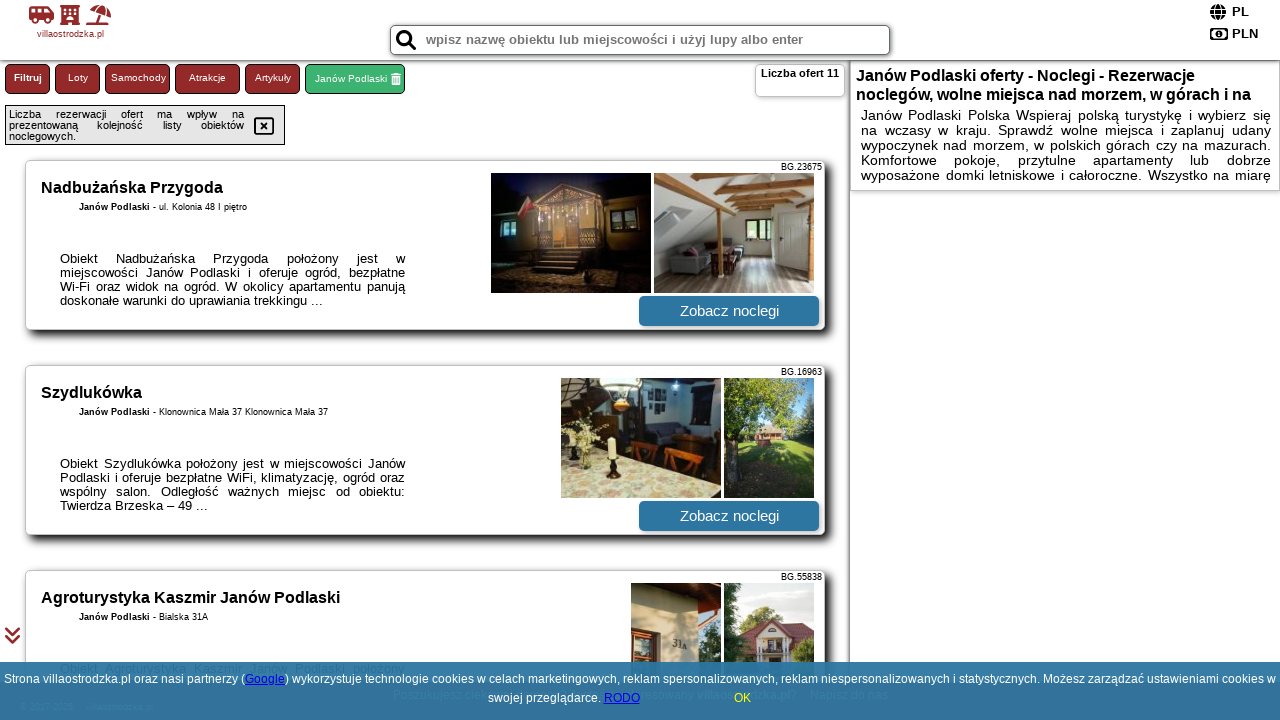

--- FILE ---
content_type: text/html; charset=UTF-8
request_url: https://villaostrodzka.pl/noclegi/janow-podlaski/noclegi-przy-stadninie/4744207
body_size: 6914
content:
<!DOCTYPE HTML>

<html lang='pl'>

<head>
<meta charset='utf-8'><meta name='viewport' content='width=device-width, initial-scale=1'><meta name='author' content='villaostrodzka.pl *** PolskiePortale.pl Sp. z o.o.'><meta name='google-site-verification' content='yvOM56apBfNca763GbIkNf-b46wyC18X4afyYHSSMcQ'><link rel='canonical' href='https://villaostrodzka.pl/miejscowosc/janow-podlaski'><link rel='sitemap' type='application/xml' title='Site Map' href='/sitemap.xml'><link rel='dns-prefetch' href='//q-xx.bstatic.com'><link rel='dns-prefetch' href='//api.maptiler.com'><link rel='dns-prefetch' href='//pagead2.googlesyndication.com'><link rel='dns-prefetch' href='//cdnjs.cloudflare.com'>
<link href='https://villaostrodzka.pl/favicon9.ico' rel='shortcut icon' type='image/x-icon'>
<meta name='robots' content='index, follow'><meta name='robots' content='max-image-preview:large'>
<meta name='keywords' content='Janów Podlaski, city, miejscowość, Polska, villa, willa, ostródzka, rezerwacje, nocleg, domki, pokoje, apartamenty, mazury, góry, morze, gdańsk, kołobrzeg, świnoujście, kraków, zakopane, ostróda, olsztyn, wolne miejsca, urlop, wyjazd, wczasy, villaostrodzka.pl'>
<meta name='description' content='Hotele Polska Janów Podlaski Najlepsza oferta noclegów w całej Polsce i rezerwacje online! Sprawdź wolne miejsca, jedź na urlop. Popularne kierunki w atrakcyjnych cenach - morze, góry. ➡ villaostrodzka.pl'>
<title>Janów Podlaski oferty - Noclegi - Rezerwacje noclegów, wolne miejsca nad morzem, w górach i na mazurach!</title>
<script src='https://code.jquery.com/jquery-3.6.0.min.js'></script><link href='/_css/affiliate0_min.css?0114' rel='stylesheet'>
<!-- Global site tag (gtag.js) - Google Analytics -->
<script async src="https://www.googletagmanager.com/gtag/js?id=G-450R68E3M3"></script>
<script>
  window.dataLayer = window.dataLayer || [];
  function gtag(){dataLayer.push(arguments);}
  gtag('js', new Date());
  gtag('config', 'G-450R68E3M3');
  gtag('config', 'UA-3412385-15');
  setTimeout("gtag('event', '30s', {'event_category':'villaostrodzka.pl', 'event_label':'site_read'});",30000);
</script>
<!-- END Global site tag (gtag.js) - Google Analytics -->
</head>
<body id='body' data-portalversion='0' data-testversion='A'>


<header>
<a href='https://villaostrodzka.pl' title='strona główna' class='link portalName'><i class='fas fa-shuttle-van'></i> <i class='fas fa-hotel'></i> <i class='fas fa-umbrella-beach'></i><br><small>villaostrodzka.pl</small></a>
<div id='searchBox' class='boxRadius'><input type='text' id='searchContent' placeholder='wpisz nazwę obiektu lub miejscowości i użyj lupy albo enter'><i class='fas fa-search' id='searchButtonIco' style='font-size:20px; position:absolute; top:4px; left:5px; cursor:pointer;'></i></div><div id='searchResult'><img src='https://pp4.pportale.pl/img/affiliate/ajax_loader.gif' alt='loader' title='loader' id='ajaxLoader'></div><form method='post' action='#' id='langBox'><span><i class='fa-solid fa-globe'></i></span><select name='language' onchange="this.form.submit()"><option value='en' >EN</option><option value='es' >ES</option><option value='de' >DE</option><option value='fr' >FR</option><option value='it' >IT</option><option value='pl' SELECTED>PL</option><option value='pt' >PT</option></select></form>
<form method='post' action='#' id='currencyBox'><span><i class='fa-regular fa-money-bill-1'></i></span><select name='currency' onchange="this.form.submit()"><option value='ARS' >ARS</option><option value='BRL' >BRL</option><option value='CAD' >CAD</option><option value='CLP' >CLP</option><option value='COP' >COP</option><option value='EUR' >EUR</option><option value='GBP' >GBP</option><option value='INR' >INR</option><option value='PLN' SELECTED>PLN</option><option value='USD' >USD</option></select></form>
</header>
<main>
<div id='offerContainer'><p id='searchConfigButton' class='boxRadius'>Filtruj</p><a href='/loty/wszystkie' id='flightsLink' title='Loty' class='link boxRadius'>Loty</a><a href='/samochody/wszystkie/rezerwuj' id='carsLink' title='Samochody' class='link boxRadius'>Samochody</a><a href='/atrakcje' id='attractionLink' title='Atrakcje' class='link boxRadius'>Atrakcje</a><a href='/artykul' id='articleLink' title='Artykuły' class='link boxRadius'>Artykuły</a><p id='cityFilter' class='boxRadius'><span>Janów Podlaski</span><i class='fas fa-trash-alt cityFilterTrash'></i></p><div id='offersCount' data-count='11' class='boxRadius'>Liczba ofert <span>11</span></div><div id='sortInfoBox'>Liczba rezerwacji ofert ma wpływ na prezentowaną kolejność listy obiektów noclegowych.<i class='fa-regular fa-rectangle-xmark sortInfoBox-close'></i></div><div id='backToTop' data-visible='0'><i class='fas fa-chevron-circle-up'></i></div>
<div id='scrollSign' data-visible='1'><i class='fas fa-angle-double-down'></i></div>

<article class='offerBox offerItemLong boxRadius' data-lp='1' itemscope itemtype='https://schema.org/Hotel'><div class='infoBox'><h3><strong itemprop='name'>Nadbużańska Przygoda</strong></h3><h4 itemprop='address' itemscope itemtype='https://schema.org/PostalAddress'><strong itemprop='addressLocality'>Janów Podlaski</strong> - <span itemprop='streetAddress'>ul. Kolonia 48 I piętro</span></h4><p itemprop='description'>Obiekt Nadbużańska Przygoda położony jest w miejscowości Janów Podlaski i oferuje ogród, bezpłatne Wi-Fi oraz widok na ogród. W okolicy apartamentu panują doskonałe warunki do uprawiania trekkingu ...</p></div><figure><img src='https://q-xx.bstatic.com/xdata/images/hotel/max180/517124220.jpg?k=f0ff68fdfa497e1e008da877e5c8e296d69daba46dbc3a086489c4774fef053f&o=&a=355109' alt='Nadbużańska Przygoda' title='Nadbużańska Przygoda' onerror="this.onerror=null;this.src='/loader_camera.svg';"><img src='https://q-xx.bstatic.com/xdata/images/hotel/max180/736483920.jpg?k=9643ac6c8eef44997829f7f8a78726468b0a007a81b2d50f35880dae88e41df2&o=&a=355109' alt='Nadbużańska Przygoda' title='Nadbużańska Przygoda' onerror="this.onerror=null;this.src='/loader_camera.svg';"></figure><a class='affButton' href='/noclegi/janow-podlaski/nadbuzanska-przygoda/23675' title='Janów Podlaski ul. Kolonia 48 I piętro' target='_blank'>Zobacz noclegi</a><h6 class='idInfo' title='Oferta naszego partnera: Booking.com'>BG.23675</h6></article>
<article class='offerBox offerItemLong boxRadius' data-lp='2' itemscope itemtype='https://schema.org/Hotel'><div class='infoBox'><h3><strong itemprop='name'>Szydlukówka</strong></h3><h4 itemprop='address' itemscope itemtype='https://schema.org/PostalAddress'><strong itemprop='addressLocality'>Janów Podlaski</strong> - <span itemprop='streetAddress'>Klonownica Mała 37 Klonownica Mała 37</span></h4><p itemprop='description'>Obiekt Szydlukówka położony jest w miejscowości Janów Podlaski i oferuje bezpłatne WiFi, klimatyzację, ogród oraz wspólny salon. Odległość ważnych miejsc od obiektu: Twierdza Brzeska – 49 ...</p></div><figure><img src='https://q-xx.bstatic.com/xdata/images/hotel/max180/355334741.jpg?k=d7470bca0342d4b6f0631b00feae1e17001e742a0c26123cdabeb9ffb55da383&o=&a=355109' alt='Szydlukówka' title='Szydlukówka' onerror="this.onerror=null;this.src='/loader_camera.svg';"><img src='https://q-xx.bstatic.com/xdata/images/hotel/max180/753165589.jpg?k=a66d7e518bb692205f3c4c2050623abcb8517f9053d80c49987b8bda7ebb22af&o=&a=355109' alt='Szydlukówka' title='Szydlukówka' onerror="this.onerror=null;this.src='/loader_camera.svg';"></figure><a class='affButton' href='/noclegi/janow-podlaski/szydlukowka/16963' title='Janów Podlaski Klonownica Mała 37 Klonownica Mała 37' target='_blank'>Zobacz noclegi</a><h6 class='idInfo' title='Oferta naszego partnera: Booking.com'>BG.16963</h6></article>
<article class='offerBox offerItemLong boxRadius' data-lp='3' itemscope itemtype='https://schema.org/Hotel'><div class='infoBox'><h3><strong itemprop='name'>Agroturystyka Kaszmir Janów Podlaski</strong></h3><h4 itemprop='address' itemscope itemtype='https://schema.org/PostalAddress'><strong itemprop='addressLocality'>Janów Podlaski</strong> - <span itemprop='streetAddress'>Bialska 31A</span></h4><p itemprop='description'>Obiekt Agroturystyka Kaszmir Janów Podlaski położony jest w miejscowości Janów Podlaski i oferuje bezpłatne Wi-Fi, ogród z tarasem oraz widok na ogród. Odległość ważnych miejsc od obiektu: ...</p></div><figure><img src='https://q-xx.bstatic.com/xdata/images/hotel/max180/797639311.jpg?k=7002c5eee3c1bfe7fdf027988888c136a78a6626f37ea11c42a2535b8ea84d96&o=&a=355109' alt='Agroturystyka Kaszmir Janów Podlaski' title='Agroturystyka Kaszmir Janów Podlaski' onerror="this.onerror=null;this.src='/loader_camera.svg';"><img src='https://q-xx.bstatic.com/xdata/images/hotel/max180/797637561.jpg?k=6bdfa181cb992b4da2ab71f7e0392e816e727f15a8d01d7db106dcf5042d472a&o=&a=355109' alt='Agroturystyka Kaszmir Janów Podlaski' title='Agroturystyka Kaszmir Janów Podlaski' onerror="this.onerror=null;this.src='/loader_camera.svg';"></figure><a class='affButton' href='/noclegi/janow-podlaski/agroturystyka-kaszmir-janow-podlaski/55838' title='Janów Podlaski Bialska 31A' target='_blank'>Zobacz noclegi</a><h6 class='idInfo' title='Oferta naszego partnera: Booking.com'>BG.55838</h6></article>
<article class='offerBox offerItemLong boxRadius' data-lp='4' itemscope itemtype='https://schema.org/Hotel'><div class='infoBox'><h3><strong itemprop='name'>Pensjonat Uroczysko Zaborek</strong></h3><h4 itemprop='address' itemscope itemtype='https://schema.org/PostalAddress'><strong itemprop='addressLocality'>Janów Podlaski</strong> - <span itemprop='streetAddress'>28A Kolonia</span></h4><p itemprop='description'>Obiekt Pensjonat Uroczysko Zaborek, usytuowany w miejscowości Janów Podlaski, oferuje sezonowy odkryty basen, bezpłatny prywatny parking, ogród oraz taras. Odległość ważnych miejsc od obiektu: ...</p></div><figure><img src='https://q-xx.bstatic.com/xdata/images/hotel/max180/479256889.jpg?k=783a1be48ffdab746f49ab98a0198626e8326e6251c7e827d40f77ea7379856e&o=&a=355109' alt='Pensjonat Uroczysko Zaborek' title='Pensjonat Uroczysko Zaborek' onerror="this.onerror=null;this.src='/loader_camera.svg';"><img src='https://q-xx.bstatic.com/xdata/images/hotel/max180/479257017.jpg?k=18589528bedc66a83f386c983c995ce4000334c3266f93e51973dcc14fe29f11&o=&a=355109' alt='Pensjonat Uroczysko Zaborek' title='Pensjonat Uroczysko Zaborek' onerror="this.onerror=null;this.src='/loader_camera.svg';"></figure><a class='affButton' href='/noclegi/janow-podlaski/pensjonat-uroczysko-zaborek/45509' title='Janów Podlaski 28A Kolonia' target='_blank'>Zobacz noclegi</a><h6 class='idInfo' title='Oferta naszego partnera: Booking.com'>BG.45509</h6></article>
<article class='offerBox offerItemLong boxRadius' data-lp='5' itemscope itemtype='https://schema.org/Hotel'><div class='infoBox'><h3><strong itemprop='name'>Apartament Janów Podlaski</strong></h3><h4 itemprop='address' itemscope itemtype='https://schema.org/PostalAddress'><strong itemprop='addressLocality'>Janów Podlaski</strong> - <span itemprop='streetAddress'>Bubel Łukowiska 36</span></h4><p itemprop='description'>Obiekt Apartament Janów Podlaski, położony w miejscowości Janów Podlaski, zapewnia ogród, bezpłatne Wi-Fi, obsługę pokoju i całodobową recepcję. Odległość ważnych miejsc od obiektu: Kościół ...</p></div><figure><img src='https://q-xx.bstatic.com/xdata/images/hotel/max180/412252842.jpg?k=d4695f319564da9f3ba5cbad603bd1692cc7aa0f037a1ad40dbcbcacdc2776d2&o=&a=355109' alt='Apartament Janów Podlaski' title='Apartament Janów Podlaski' onerror="this.onerror=null;this.src='/loader_camera.svg';"><img src='https://q-xx.bstatic.com/xdata/images/hotel/max180/412252820.jpg?k=07d9ac1591a29387076e056dd3e312ff67c521fe5dbd1177e33a68a936006241&o=&a=355109' alt='Apartament Janów Podlaski' title='Apartament Janów Podlaski' onerror="this.onerror=null;this.src='/loader_camera.svg';"></figure><a class='affButton' href='/noclegi/janow-podlaski/apartament-janow-podlaski/37882' title='Janów Podlaski Bubel Łukowiska 36' target='_blank'>Zobacz noclegi</a><h6 class='idInfo' title='Oferta naszego partnera: Booking.com'>BG.37882</h6></article>
<article class='offerBox offerItemLong boxRadius' data-lp='6' itemscope itemtype='https://schema.org/Hotel'><div class='infoBox'><h3><strong itemprop='name'>Zamek Janów Podlaski</strong> <i class='fas fa-star'></i><i class='fas fa-star'></i><i class='fas fa-star'></i><i class='fas fa-star'></i></h3><h4 itemprop='address' itemscope itemtype='https://schema.org/PostalAddress'><strong itemprop='addressLocality'>Janów Podlaski</strong> - <span itemprop='streetAddress'>Zamkowa 1</span></h4><p itemprop='description'>Zamek Janów Podlaski oferuje zakwaterowanie z bezpłatnym Wi-Fi i prywatnym parkingiem w Janowie Podlaskim. W obiekcie akceptowane są zwierzęta. Na terenie hotelu znajduje się plac zabaw dla dzieci, ...</p></div><figure><img src='https://q-xx.bstatic.com/xdata/images/hotel/max180/523033367.jpg?k=dd454fc6966ded9bbf7ac04ec5dc29c969a9f5ad6a45165486065f514074aefb&o=&a=355109' alt='Zamek Janów Podlaski' title='Zamek Janów Podlaski' onerror="this.onerror=null;this.src='/loader_camera.svg';"><img src='https://q-xx.bstatic.com/xdata/images/hotel/max180/530071696.jpg?k=b8569c131d47bbaa0f680288a6faa05d088b15428d76acc5fdffb82f94ffd055&o=&a=355109' alt='Zamek Janów Podlaski' title='Zamek Janów Podlaski' onerror="this.onerror=null;this.src='/loader_camera.svg';"></figure><a class='affButton' href='/noclegi/janow-podlaski/zamek-janow-podlaski/98835' title='Janów Podlaski Zamkowa 1' target='_blank'>Zobacz noclegi</a><h6 class='idInfo' title='Oferta naszego partnera: Booking.com'>BG.98835</h6></article>
<article class='offerBox offerItemLong boxRadius' data-lp='7' itemscope itemtype='https://schema.org/Hotel'><div class='infoBox'><h3><strong itemprop='name'>Domek nad Zalewem</strong></h3><h4 itemprop='address' itemscope itemtype='https://schema.org/PostalAddress'><strong itemprop='addressLocality'>Janów Podlaski</strong> - <span itemprop='streetAddress'>KAPIELOWA 4</span></h4><p itemprop='description'>Obiekt Domek nad Zalewem znajduje się w miejscowości Janów Podlaski i oferuje bezpłatne Wi-Fi, bezpłatny prywatny parking oraz widok na jezioro. Odległość ważnych miejsc od obiektu: Twierdza Brzeska ...</p></div><figure><img src='https://q-xx.bstatic.com/xdata/images/hotel/max180/724392605.jpg?k=0465b306ef8eb6ab1c6095733926c7e4b487dc10147e5ab6c2234d1cad7d0c43&o=&a=355109' alt='Domek nad Zalewem' title='Domek nad Zalewem' onerror="this.onerror=null;this.src='/loader_camera.svg';"><img src='https://q-xx.bstatic.com/xdata/images/hotel/max180/724392708.jpg?k=a78092fda59a579e1d80f771ce42fe52bd5be1f113478be57c16220492bfa31c&o=&a=355109' alt='Domek nad Zalewem' title='Domek nad Zalewem' onerror="this.onerror=null;this.src='/loader_camera.svg';"></figure><a class='affButton' href='/noclegi/janow-podlaski/domek-nad-zalewem/12055' title='Janów Podlaski KAPIELOWA 4' target='_blank'>Zobacz noclegi</a><h6 class='idInfo' title='Oferta naszego partnera: Booking.com'>BG.12055</h6></article>
<article class='offerBox offerItemLong boxRadius' data-lp='8' itemscope itemtype='https://schema.org/Hotel'><div class='infoBox'><h3><strong itemprop='name'>Osada Zaborek</strong></h3><h4 itemprop='address' itemscope itemtype='https://schema.org/PostalAddress'><strong itemprop='addressLocality'>Janów Podlaski</strong> - <span itemprop='streetAddress'>25 Łąkowa</span></h4><p itemprop='description'>Obiekt Osada Zaborek położony jest w miejscowości Janów Podlaski i zapewnia bezpłatne Wi-Fi, klimatyzację, ogród oraz wspólny salon. Odległość ważnych miejsc od obiektu: Twierdza Brzeska – ...</p></div><figure><img src='https://q-xx.bstatic.com/xdata/images/hotel/max180/489164120.jpg?k=2deef80d0729665518a15819001cdfc993880e24cd430baf874622aa9b3b831a&o=&a=355109' alt='Osada Zaborek' title='Osada Zaborek' onerror="this.onerror=null;this.src='/loader_camera.svg';"><img src='https://q-xx.bstatic.com/xdata/images/hotel/max180/495281648.jpg?k=ecbe9962f41c0a1c3c6a53231a96b5b30443968b9fdb686f5de394baf21c49d8&o=&a=355109' alt='Osada Zaborek' title='Osada Zaborek' onerror="this.onerror=null;this.src='/loader_camera.svg';"></figure><a class='affButton' href='/noclegi/janow-podlaski/osada-zaborek/45651' title='Janów Podlaski 25 Łąkowa' target='_blank'>Zobacz noclegi</a><h6 class='idInfo' title='Oferta naszego partnera: Booking.com'>BG.45651</h6></article>
<article class='offerBox offerItemLong boxRadius' data-lp='9' itemscope itemtype='https://schema.org/Hotel'><div class='infoBox'><h3><strong itemprop='name'>Domek JÓZEFA przy ZAMKU</strong></h3><h4 itemprop='address' itemscope itemtype='https://schema.org/PostalAddress'><strong itemprop='addressLocality'>Janów Podlaski</strong> - <span itemprop='streetAddress'>Stary Pawłów 68</span></h4><p itemprop='description'>Obiekt Domek JÓZEFA przy ZAMKU znajduje się w miejscowości Janów Podlaski i zapewnia bezpłatne rowery, ogród oraz wspólną kuchnię. Odległość ważnych miejsc od obiektu: Twierdza Brzeska – ...</p></div><figure><img src='https://q-xx.bstatic.com/xdata/images/hotel/max180/477248754.jpg?k=bf1c67623c19c5670c0e80bfa595ded6274355f560899a114751b0c8211171d7&o=&a=355109' alt='Domek JÓZEFA przy ZAMKU' title='Domek JÓZEFA przy ZAMKU' onerror="this.onerror=null;this.src='/loader_camera.svg';"><img src='https://q-xx.bstatic.com/xdata/images/hotel/max180/562452501.jpg?k=9414894bc4dd67d38ec4da36f0430751e6c6b860dba9eea39970d9287bac8091&o=&a=355109' alt='Domek JÓZEFA przy ZAMKU' title='Domek JÓZEFA przy ZAMKU' onerror="this.onerror=null;this.src='/loader_camera.svg';"></figure><a class='affButton' href='/noclegi/janow-podlaski/domek-jozefa-przy-zamku/45165' title='Janów Podlaski Stary Pawłów 68' target='_blank'>Zobacz noclegi</a><h6 class='idInfo' title='Oferta naszego partnera: Booking.com'>BG.45165</h6></article>
<article class='offerBox offerItemLong boxRadius' data-lp='10' itemscope itemtype='https://schema.org/Hotel'><div class='infoBox'><h3><strong itemprop='name'>Chata 3 Drogi</strong></h3><h4 itemprop='address' itemscope itemtype='https://schema.org/PostalAddress'><strong itemprop='addressLocality'>Janów Podlaski</strong> - <span itemprop='streetAddress'>Nowy Pawłów 16</span></h4><p itemprop='description'>Obiekt Chata 3 Drogi położony jest w miejscowości Janów Podlaski i oferuje klimatyzację. Odległość ważnych miejsc od obiektu: Twierdza Brzeska – 49 km, Kościół św. Anny – 26 km. Goście ...</p></div><figure><img src='https://q-xx.bstatic.com/xdata/images/hotel/max180/319016895.jpg?k=0ba51e2c537594f4464bb7d106396c143b2f71c6f441f1bce8d31faf942892f1&o=&a=355109' alt='Chata 3 Drogi' title='Chata 3 Drogi' onerror="this.onerror=null;this.src='/loader_camera.svg';"><img src='https://q-xx.bstatic.com/xdata/images/hotel/max180/318907996.jpg?k=6f82b0eae99eed072394ec88d97d9afdcd787517bcc3cd74821dd511b581ff9c&o=&a=355109' alt='Chata 3 Drogi' title='Chata 3 Drogi' onerror="this.onerror=null;this.src='/loader_camera.svg';"></figure><a class='affButton' href='/noclegi/janow-podlaski/chata-3-drogi/28398' title='Janów Podlaski Nowy Pawłów 16' target='_blank'>Zobacz noclegi</a><h6 class='idInfo' title='Oferta naszego partnera: Booking.com'>BG.28398</h6></article>
<article class='offerBox offerItemLong boxRadius' data-lp='11' itemscope itemtype='https://schema.org/Hotel'><div class='infoBox'><h3><strong itemprop='name'>Apartament MGM Janów Podlaski</strong></h3><h4 itemprop='address' itemscope itemtype='https://schema.org/PostalAddress'><strong itemprop='addressLocality'>Janów Podlaski</strong> - <span itemprop='streetAddress'>Piłsudskiego 10/3</span></h4><p itemprop='description'>Obiekt Apartament MGM Janów Podlaski, położony w miejscowości Janów Podlaski, zapewnia ogród, bezpłatne Wi-Fi i obsługę pokoju. Odległość ważnych miejsc od obiektu: Twierdza Brzeska – 45 ...</p></div><figure><img src='https://q-xx.bstatic.com/xdata/images/hotel/max180/464307588.jpg?k=2ea52eb91dd908a8e30e12fa6119d8583f689b308e3bb7945f2370721d1902aa&o=&a=355109' alt='Apartament MGM Janów Podlaski' title='Apartament MGM Janów Podlaski' onerror="this.onerror=null;this.src='/loader_camera.svg';"><img src='https://q-xx.bstatic.com/xdata/images/hotel/max180/464307630.jpg?k=d47941f08274849c75a00b391fbe7b56897e5e92e9d12b500b26717d262bac69&o=&a=355109' alt='Apartament MGM Janów Podlaski' title='Apartament MGM Janów Podlaski' onerror="this.onerror=null;this.src='/loader_camera.svg';"></figure><a class='affButton' href='/noclegi/janow-podlaski/apartament-mgm-janow-podlaski/42868' title='Janów Podlaski Piłsudskiego 10/3' target='_blank'>Zobacz noclegi</a><h6 class='idInfo' title='Oferta naszego partnera: Booking.com'>BG.42868</h6></article>
<script id='resultsId' data-portalid='1989' data-adsense='1' data-portalversion='0' data-noc='noclegi' type='text/json'>{"0":23675,"1":16963,"2":55838,"3":45509,"4":37882,"5":98835,"6":12055,"7":45651,"8":45165,"9":28398,"10":42868}</script>
<script id='resultsInfo' type='text/json'>{"count":{"ALL":11,"SQL":11,"BG":11,"II":0,"TL":0,"AC":0,"PP":0,"Loop":11},"max":{"Limit":11,"BG":11,"II":11,"TL":11,"AC":11,"PP":11},"idList":{"BG":{"0":"6845141","1":"5161111","2":"12134547","3":"10485433","4":"9346954","5":"1718725","6":"3373071","7":"10507278","8":"10438316","9":"7718014","10":"10145696"}}}</script>

<script id='resultsMap' type='text/json' data-reload='YES'></script>

<script id='globalWhere' type='text/json'>{"place":null,"name":null,"category":null,"portal":null,"searchRadius":"500","whereXY":"AND a.location_x BETWEEN 47.556217495495 AND 56.565226504505 AND a.location_y BETWEEN 11.362462307692 AND 26.747077692308 ","deltaNSEW":{"0":56.56522650450450129255841602571308612823486328125,"1":47.55621749549549548419236089102923870086669921875,"2":26.747077692307694718465427285991609096527099609375,"3":11.362462307692307916795471101067960262298583984375},"deltaLimitNSEW":{"0":56.56522650450450129255841602571308612823486328125,"1":47.55621749549549548419236089102923870086669921875,"2":26.747077692307694718465427285991609096527099609375,"3":11.362462307692307916795471101067960262298583984375},"partnerAff":{"0":"PP","1":"II","2":"BG","3":"TL"},"detailedTrail":"SnnnnnnnnnnnnnnnnnnS"}</script>
</div>
<div id='mapsContainerBox'>
<div class='hContainer'>
<h1><strong>Janów Podlaski oferty - Noclegi - Rezerwacje noclegów, wolne miejsca nad morzem, w górach i na mazurach!</strong></h1><h2>Janów Podlaski Polska Wspieraj polską turystykę i wybierz się na wczasy w kraju. Sprawdź wolne miejsca i zaplanuj udany wypoczynek nad morzem, w polskich górach czy na mazurach. Komfortowe pokoje, przytulne apartamenty lub dobrze wyposażone domki letniskowe i całoroczne. Wszystko na miarę Twoich potrzeb i w atrakcyjnej cenie. Oferta noclegów blisko morza, jezior, szlaków turystycznych, w ustronnym, spokojnym miejscu, ale też w centrum i blisko licznych atrakcji. Sprawdź i zrób rezerwacje online! Nie zwlekaj. </h2></div>
</div>
</main>

<div id='cookiesInfo'>Strona villaostrodzka.pl oraz nasi partnerzy (<a href="https://policies.google.com/technologies/partner-sites" target="_blank">Google</a>) wykorzystuje technologie cookies w celach marketingowych, reklam spersonalizowanych, reklam niespersonalizowanych i statystycznych. Możesz zarządzać ustawieniami cookies w swojej przeglądarce. <a href="https://polskieportale.pl/rodo" target="_blank">RODO</a> <span id='cookiesOk'>OK</span></div>
<div id='coveredBox'></div><div id='confirmingBox'><div style='width: 98%; text-align: center; margin: 0px 0px 10px 0px;'><p class='switchOption' style='display:inline-block; width:130px;'><span class='partner' style='width:80px;'>WiFi</span><label class='switch'><input type='checkbox'  class='searchSwitch' data-switch='14'><span class='slider round'></span></label></p><p class='switchOption' style='display:inline-block; width:130px;'><span class='partner' style='width:80px;'>Basen</span><label class='switch'><input type='checkbox'  class='searchSwitch' data-switch='15'><span class='slider round'></span></label></p><p class='switchOption' style='display:inline-block; width:260px;'><span class='partner' style='width:210px;'>Pokoje dla singli</span><label class='switch'><input type='checkbox'  class='searchSwitch' data-switch='22'><span class='slider round'></span></label></p><p class='switchOption' style='display:inline-block; width:130px;'><span class='partner' style='width:80px;'>Parking</span><label class='switch'><input type='checkbox'  class='searchSwitch' data-switch='20'><span class='slider round'></span></label></p><p class='switchOption' style='display:inline-block; width:130px;'><span class='partner' style='width:80px;'>Plac zabaw</span><label class='switch'><input type='checkbox'  class='searchSwitch' data-switch='21'><span class='slider round'></span></label></p><p class='switchOption' style='display:inline-block; width:260px;'><span class='partner' style='width:210px;'>Wyżywienie (BB,HB,FB)</span><label class='switch'><input type='checkbox'  class='searchSwitch' data-switch='17'><span class='slider round'></span></label></p><p class='switchOption' style='display:inline-block; width:130px;'><span class='partner' style='width:80px;'>Udogodnienia</span><label class='switch'><input type='checkbox'  class='searchSwitch' data-switch='18'><span class='slider round'></span></label></p><p class='switchOption' style='display:inline-block; width:130px;'><span class='partner' style='width:80px;'>Wellness</span><label class='switch'><input type='checkbox'  class='searchSwitch' data-switch='19'><span class='slider round'></span></label></p><p class='switchOption' style='display:inline-block; width:260px;'><span class='partner' style='width:210px;'>Akceptacja zwierząt</span><label class='switch'><input type='checkbox'  class='searchSwitch' data-switch='16'><span class='slider round'></span></label></p><div style='clear:both;'></div></div>
<div style='width:98%; text-align:center; margin:10px;'><span><i class='fas fa-clipboard-check closeButton' title='Filtruj' style='width:50px; height:50px; font-size:30px; cursor:pointer; color:rgb(60,179,113); margin-right:50px;'></i></span></div>
<div style='position:absolute; bottom:5px; right:5px; font-size:10px;'><a href='https://villaostrodzka.pl' class='link'>strona główna</a></div></div>

<footer id='footer' data-p1='miejscowosc' data-p2='janow-podlaski'><div style='font-size:12px;'>Poszukujesz ciekawej domeny? Jesteś zainteresowany <strong>villaostrodzka.pl</strong>? <a href='https://polskieportale.pl/domeny/a2f4ac77ef21d05847da66e33fdf6906' target='_blank' title='kontakt w sprawie domeny'>Napisz do nas</a></div><small id='footerAuthor'><span id='footerAuthorDate' data-crkey='janow-podlaski' data-site='villaostrodzka.pl'>&copy; 2017-2026</span> <a href='https://polskieportale.pl' target='_blank'>villaostrodzka.pl</a></small></footer>
<script src='https://cdnjs.cloudflare.com/ajax/libs/jqueryui/1.12.1/jquery-ui.min.js' async></script><link href='https://cdnjs.cloudflare.com/ajax/libs/jqueryui/1.12.1/themes/blitzer/jquery-ui.min.css' rel='stylesheet'><script data-ad-client='ca-pub-6460175736944505' async src='//pagead2.googlesyndication.com/pagead/js/adsbygoogle.js'></script><script src='/_js/pl_site_min.js?0114' async></script><script src='https://cdnjs.cloudflare.com/ajax/libs/font-awesome/6.1.1/js/all.min.js' crossorigin='anonymous'></script>

</body>
</html>

--- FILE ---
content_type: text/html; charset=utf-8
request_url: https://www.google.com/recaptcha/api2/aframe
body_size: 264
content:
<!DOCTYPE HTML><html><head><meta http-equiv="content-type" content="text/html; charset=UTF-8"></head><body><script nonce="2mU0tNoczrOmsHwd5c0mzQ">/** Anti-fraud and anti-abuse applications only. See google.com/recaptcha */ try{var clients={'sodar':'https://pagead2.googlesyndication.com/pagead/sodar?'};window.addEventListener("message",function(a){try{if(a.source===window.parent){var b=JSON.parse(a.data);var c=clients[b['id']];if(c){var d=document.createElement('img');d.src=c+b['params']+'&rc='+(localStorage.getItem("rc::a")?sessionStorage.getItem("rc::b"):"");window.document.body.appendChild(d);sessionStorage.setItem("rc::e",parseInt(sessionStorage.getItem("rc::e")||0)+1);localStorage.setItem("rc::h",'1769614007621');}}}catch(b){}});window.parent.postMessage("_grecaptcha_ready", "*");}catch(b){}</script></body></html>